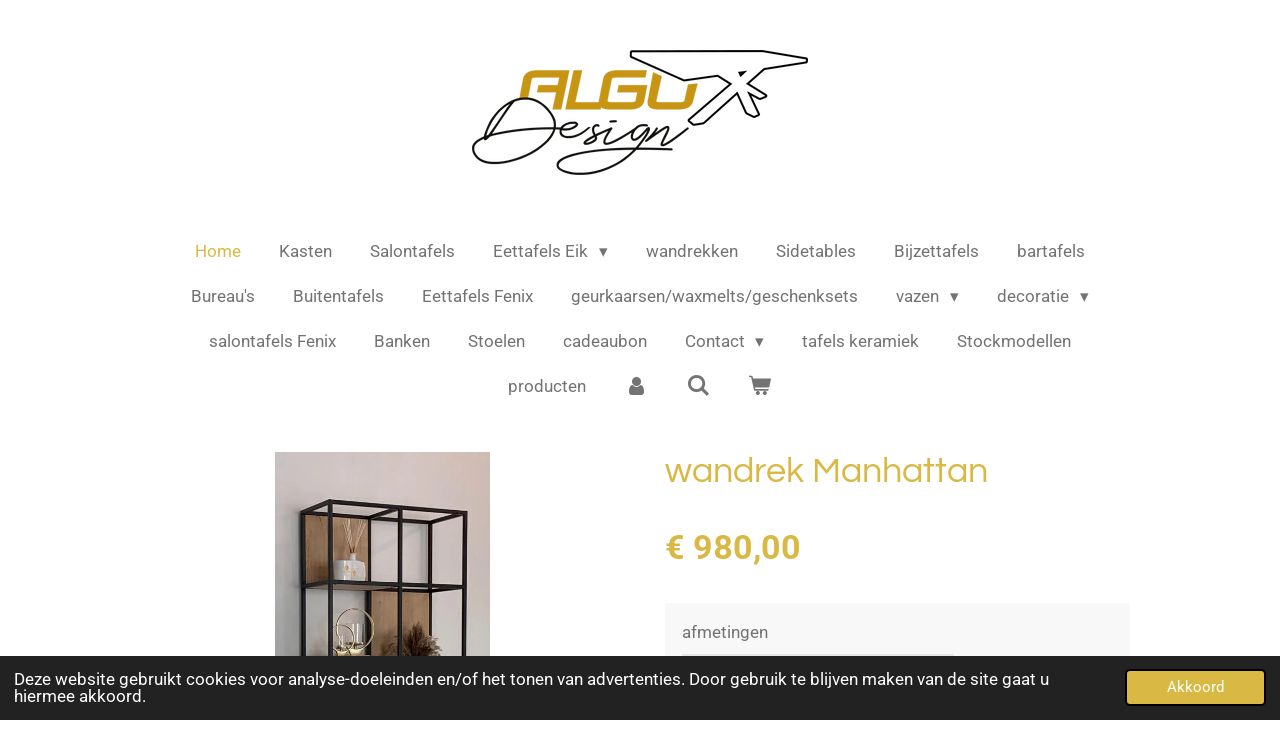

--- FILE ---
content_type: text/html; charset=UTF-8
request_url: https://www.algudesign.be/product/7475418/wandrek-manhattan
body_size: 13826
content:
<!DOCTYPE html>
<html lang="nl-BE">
    <head>
        <meta http-equiv="Content-Type" content="text/html; charset=utf-8">
        <meta name="viewport" content="width=device-width, initial-scale=1.0, maximum-scale=5.0">
        <meta http-equiv="X-UA-Compatible" content="IE=edge">
        <link rel="canonical" href="https://www.algudesign.be/product/7475418/wandrek-manhattan">
        <meta property="og:title" content="wandrek Manhattan | algu design">
        <meta property="og:url" content="https://www.algudesign.be/product/7475418/wandrek-manhattan">
        <base href="https://www.algudesign.be/">
        <meta name="description" property="og:description" content="wandrek in massieve eik&amp;nbsp;
behandeld met een 2 componenten coating&amp;nbsp;
maatwerk mogelijk&amp;nbsp;">
                <script nonce="6c123b8a19aa2d7a923509b174e6d922">
            
            window.JOUWWEB = window.JOUWWEB || {};
            window.JOUWWEB.application = window.JOUWWEB.application || {};
            window.JOUWWEB.application = {"backends":[{"domain":"jouwweb.nl","freeDomain":"jouwweb.site"},{"domain":"webador.com","freeDomain":"webadorsite.com"},{"domain":"webador.de","freeDomain":"webadorsite.com"},{"domain":"webador.fr","freeDomain":"webadorsite.com"},{"domain":"webador.es","freeDomain":"webadorsite.com"},{"domain":"webador.it","freeDomain":"webadorsite.com"},{"domain":"jouwweb.be","freeDomain":"jouwweb.site"},{"domain":"webador.ie","freeDomain":"webadorsite.com"},{"domain":"webador.co.uk","freeDomain":"webadorsite.com"},{"domain":"webador.at","freeDomain":"webadorsite.com"},{"domain":"webador.be","freeDomain":"webadorsite.com"},{"domain":"webador.ch","freeDomain":"webadorsite.com"},{"domain":"webador.ch","freeDomain":"webadorsite.com"},{"domain":"webador.mx","freeDomain":"webadorsite.com"},{"domain":"webador.com","freeDomain":"webadorsite.com"},{"domain":"webador.dk","freeDomain":"webadorsite.com"},{"domain":"webador.se","freeDomain":"webadorsite.com"},{"domain":"webador.no","freeDomain":"webadorsite.com"},{"domain":"webador.fi","freeDomain":"webadorsite.com"},{"domain":"webador.ca","freeDomain":"webadorsite.com"},{"domain":"webador.ca","freeDomain":"webadorsite.com"},{"domain":"webador.pl","freeDomain":"webadorsite.com"},{"domain":"webador.com.au","freeDomain":"webadorsite.com"},{"domain":"webador.nz","freeDomain":"webadorsite.com"}],"editorLocale":"nl-BE","editorTimezone":"Europe\/Amsterdam","editorLanguage":"nl","analytics4TrackingId":"G-E6PZPGE4QM","analyticsDimensions":[],"backendDomain":"www.jouwweb.nl","backendShortDomain":"jouwweb.nl","backendKey":"jouwweb-nl","freeWebsiteDomain":"jouwweb.site","noSsl":false,"build":{"reference":"91de534"},"linkHostnames":["www.jouwweb.nl","www.webador.com","www.webador.de","www.webador.fr","www.webador.es","www.webador.it","www.jouwweb.be","www.webador.ie","www.webador.co.uk","www.webador.at","www.webador.be","www.webador.ch","fr.webador.ch","www.webador.mx","es.webador.com","www.webador.dk","www.webador.se","www.webador.no","www.webador.fi","www.webador.ca","fr.webador.ca","www.webador.pl","www.webador.com.au","www.webador.nz"],"assetsUrl":"https:\/\/assets.jwwb.nl","loginUrl":"https:\/\/www.jouwweb.nl\/inloggen","publishUrl":"https:\/\/www.jouwweb.nl\/v2\/website\/1067290\/publish-proxy","adminUserOrIp":false,"pricing":{"plans":{"lite":{"amount":"700","currency":"EUR"},"pro":{"amount":"1200","currency":"EUR"},"business":{"amount":"2400","currency":"EUR"}},"yearlyDiscount":{"price":{"amount":"1200","currency":"EUR"},"ratio":0.05,"percent":"5%","discountPrice":{"amount":"1200","currency":"EUR"},"termPricePerMonth":{"amount":"2100","currency":"EUR"},"termPricePerYear":{"amount":"24000","currency":"EUR"}}},"hcUrl":{"add-product-variants":"https:\/\/help.jouwweb.nl\/hc\/nl\/articles\/28594307773201","basic-vs-advanced-shipping":"https:\/\/help.jouwweb.nl\/hc\/nl\/articles\/28594268794257","html-in-head":"https:\/\/help.jouwweb.nl\/hc\/nl\/articles\/28594336422545","link-domain-name":"https:\/\/help.jouwweb.nl\/hc\/nl\/articles\/28594325307409","optimize-for-mobile":"https:\/\/help.jouwweb.nl\/hc\/nl\/articles\/28594312927121","seo":"https:\/\/help.jouwweb.nl\/hc\/nl\/sections\/28507243966737","transfer-domain-name":"https:\/\/help.jouwweb.nl\/hc\/nl\/articles\/28594325232657","website-not-secure":"https:\/\/help.jouwweb.nl\/hc\/nl\/articles\/28594252935825"}};
            window.JOUWWEB.brand = {"type":"jouwweb","name":"JouwWeb","domain":"JouwWeb.nl","supportEmail":"support@jouwweb.nl"};
                    
                window.JOUWWEB = window.JOUWWEB || {};
                window.JOUWWEB.websiteRendering = {"locale":"nl-BE","timezone":"Europe\/Brussels","routes":{"api\/upload\/product-field":"\/_api\/upload\/product-field","checkout\/cart":"\/winkelwagen","payment":"\/bestelling-afronden\/:publicOrderId","payment\/forward":"\/bestelling-afronden\/:publicOrderId\/forward","public-order":"\/bestelling\/:publicOrderId","checkout\/authorize":"\/winkelwagen\/authorize\/:gateway","wishlist":"\/verlanglijst"}};
                                                    window.JOUWWEB.website = {"id":1067290,"locale":"nl-BE","enabled":true,"title":"algu design","hasTitle":true,"roleOfLoggedInUser":null,"ownerLocale":"nl-BE","plan":"business","freeWebsiteDomain":"jouwweb.site","backendKey":"jouwweb-be","currency":"EUR","defaultLocale":"nl-BE","url":"https:\/\/www.algudesign.be\/","homepageSegmentId":4129878,"category":"webshop","isOffline":false,"isPublished":true,"locales":["nl-BE"],"allowed":{"ads":false,"credits":true,"externalLinks":true,"slideshow":true,"customDefaultSlideshow":true,"hostedAlbums":true,"moderators":true,"mailboxQuota":10,"statisticsVisitors":true,"statisticsDetailed":true,"statisticsMonths":-1,"favicon":true,"password":true,"freeDomains":2,"freeMailAccounts":1,"canUseLanguages":true,"fileUpload":true,"legacyFontSize":false,"webshop":true,"products":-1,"imageText":false,"search":true,"audioUpload":true,"videoUpload":5000,"allowDangerousForms":false,"allowHtmlCode":true,"mobileBar":true,"sidebar":true,"poll":false,"allowCustomForms":true,"allowBusinessListing":true,"allowCustomAnalytics":true,"allowAccountingLink":true,"digitalProducts":true,"sitemapElement":false},"mobileBar":{"enabled":true,"theme":"dark","email":{"active":true,"value":"algudesign@hotmail.com"},"location":{"active":true,"value":"Beveren Dries 111, 8791 Waregem, Belgi\u00eb"},"phone":{"active":true,"value":"+32479206751"},"whatsapp":{"active":true,"value":"+32479206751"},"social":{"active":true,"network":"facebook","value":"Algu-Design"}},"webshop":{"enabled":true,"currency":"EUR","taxEnabled":true,"taxInclusive":true,"vatDisclaimerVisible":false,"orderNotice":"<p>Indien u speciale wensen heeft kunt u deze doorgeven via het Opmerkingen-veld in de laatste stap.<\/p>","orderConfirmation":null,"freeShipping":false,"freeShippingAmount":"30.00","shippingDisclaimerVisible":false,"pickupAllowed":true,"couponAllowed":true,"detailsPageAvailable":true,"socialMediaVisible":true,"termsPage":4130054,"termsPageUrl":"\/contact\/over-ons","extraTerms":null,"pricingVisible":true,"orderButtonVisible":true,"shippingAdvanced":false,"shippingAdvancedBackEnd":false,"soldOutVisible":true,"backInStockNotificationEnabled":true,"canAddProducts":true,"nextOrderNumber":711,"allowedServicePoints":["postnl","bpost","dhl","dpd","ups"],"sendcloudConfigured":true,"sendcloudFallbackPublicKey":"a3d50033a59b4a598f1d7ce7e72aafdf","taxExemptionAllowed":true,"invoiceComment":null,"emptyCartVisible":true,"minimumOrderPrice":null,"productNumbersEnabled":false,"wishlistEnabled":false,"hideTaxOnCart":false},"isTreatedAsWebshop":true};                            window.JOUWWEB.cart = {"products":[],"coupon":null,"shippingCountryCode":null,"shippingChoice":null,"breakdown":[]};                            window.JOUWWEB.scripts = ["website-rendering\/webshop"];                        window.parent.JOUWWEB.colorPalette = window.JOUWWEB.colorPalette;
        </script>
                <title>wandrek Manhattan | algu design</title>
                                            <link href="https://primary.jwwb.nl/public/r/p/d/temp-klwbgqzxkdclagzyotfb/touch-icon-iphone.png?bust=1616099114" rel="apple-touch-icon" sizes="60x60">                                                <link href="https://primary.jwwb.nl/public/r/p/d/temp-klwbgqzxkdclagzyotfb/touch-icon-ipad.png?bust=1616099114" rel="apple-touch-icon" sizes="76x76">                                                <link href="https://primary.jwwb.nl/public/r/p/d/temp-klwbgqzxkdclagzyotfb/touch-icon-iphone-retina.png?bust=1616099114" rel="apple-touch-icon" sizes="120x120">                                                <link href="https://primary.jwwb.nl/public/r/p/d/temp-klwbgqzxkdclagzyotfb/touch-icon-ipad-retina.png?bust=1616099114" rel="apple-touch-icon" sizes="152x152">                                                <link href="https://primary.jwwb.nl/public/r/p/d/temp-klwbgqzxkdclagzyotfb/favicon.png?bust=1616099114" rel="shortcut icon">                                                <link href="https://primary.jwwb.nl/public/r/p/d/temp-klwbgqzxkdclagzyotfb/favicon.png?bust=1616099114" rel="icon">                                        <meta property="og:image" content="https&#x3A;&#x2F;&#x2F;primary.jwwb.nl&#x2F;public&#x2F;r&#x2F;p&#x2F;d&#x2F;temp-klwbgqzxkdclagzyotfb&#x2F;ad7z6x&#x2F;e3eb6ffa-a368-485a-a915-7ec285d88721.jpeg">
                    <meta property="og:image" content="https&#x3A;&#x2F;&#x2F;primary.jwwb.nl&#x2F;public&#x2F;r&#x2F;p&#x2F;d&#x2F;temp-klwbgqzxkdclagzyotfb&#x2F;ogb5sk&#x2F;05c76456-72dd-415e-b881-8d28f9a0efee.jpeg">
                    <meta property="og:image" content="https&#x3A;&#x2F;&#x2F;primary.jwwb.nl&#x2F;public&#x2F;r&#x2F;p&#x2F;d&#x2F;temp-klwbgqzxkdclagzyotfb&#x2F;i45nzl&#x2F;a983fe62-88ee-43a8-b65a-bef241775c44.jpeg">
                    <meta property="og:image" content="https&#x3A;&#x2F;&#x2F;primary.jwwb.nl&#x2F;public&#x2F;r&#x2F;p&#x2F;d&#x2F;temp-klwbgqzxkdclagzyotfb&#x2F;tivyo2&#x2F;830995da-1a1c-4ce0-8f3e-6b80d9d7d125.jpeg&#x3F;enable-io&#x3D;true&amp;enable&#x3D;upscale&amp;fit&#x3D;bounds&amp;width&#x3D;1200">
                                    <meta name="twitter:card" content="summary_large_image">
                        <meta property="twitter:image" content="https&#x3A;&#x2F;&#x2F;primary.jwwb.nl&#x2F;public&#x2F;r&#x2F;p&#x2F;d&#x2F;temp-klwbgqzxkdclagzyotfb&#x2F;ad7z6x&#x2F;e3eb6ffa-a368-485a-a915-7ec285d88721.jpeg">
                                                    <!-- Meta Pixel Code -->
<script>
  !function(f,b,e,v,n,t,s)
  {if(f.fbq)return;n=f.fbq=function(){n.callMethod?
  n.callMethod.apply(n,arguments):n.queue.push(arguments)};
  if(!f._fbq)f._fbq=n;n.push=n;n.loaded=!0;n.version='2.0';
  n.queue=[];t=b.createElement(e);t.async=!0;
  t.src=v;s=b.getElementsByTagName(e)[0];
  s.parentNode.insertBefore(t,s)}(window, document,'script',
  'https://connect.facebook.net/en_US/fbevents.js');
  fbq('init', '254090800700447');
  fbq('track', 'PageView');
</script>
<noscript><img height="1" width="1" style="display:none" src="https://www.facebook.com/tr?id=254090800700447&amp;ev=PageView&amp;noscript=1"></noscript>
<!-- End Meta Pixel Code -->                            <script src="https://www.googletagmanager.com/gtag/js?id=UA-216559429-1" nonce="6c123b8a19aa2d7a923509b174e6d922" data-turbo-track="reload" async></script>
<script src="https://plausible.io/js/script.manual.js" nonce="6c123b8a19aa2d7a923509b174e6d922" data-turbo-track="reload" defer data-domain="shard15.jouwweb.nl"></script>
<link rel="stylesheet" type="text/css" href="https://gfonts.jwwb.nl/css?display=fallback&amp;family=Roboto%3A400%2C700%2C400italic%2C700italic%7CQuestrial%3A400%2C700%2C400italic%2C700italic" nonce="6c123b8a19aa2d7a923509b174e6d922" data-turbo-track="dynamic">
<script src="https://assets.jwwb.nl/assets/build/website-rendering/nl-BE.js?bust=d3785ddf4b6b2d1fb1dc" nonce="6c123b8a19aa2d7a923509b174e6d922" data-turbo-track="reload" defer></script>
<script src="https://assets.jwwb.nl/assets/website-rendering/runtime.d9e65c74d3b5e295ad0f.js?bust=5de238b33c4b1a20f3c0" nonce="6c123b8a19aa2d7a923509b174e6d922" data-turbo-track="reload" defer></script>
<script src="https://assets.jwwb.nl/assets/website-rendering/103.3d75ec3708e54af67f50.js?bust=cb0aa3c978e146edbd0d" nonce="6c123b8a19aa2d7a923509b174e6d922" data-turbo-track="reload" defer></script>
<script src="https://assets.jwwb.nl/assets/website-rendering/main.c622c3ff21f891867c14.js?bust=3258bec40164f2cfe02c" nonce="6c123b8a19aa2d7a923509b174e6d922" data-turbo-track="reload" defer></script>
<link rel="preload" href="https://assets.jwwb.nl/assets/website-rendering/styles.f78188d346eb1faf64a5.css?bust=7a6e6f2cb6becdc09bb5" as="style">
<link rel="preload" href="https://assets.jwwb.nl/assets/website-rendering/fonts/icons-website-rendering/font/website-rendering.woff2?bust=bd2797014f9452dadc8e" as="font" crossorigin>
<link rel="preconnect" href="https://gfonts.jwwb.nl">
<link rel="stylesheet" type="text/css" href="https://assets.jwwb.nl/assets/website-rendering/styles.f78188d346eb1faf64a5.css?bust=7a6e6f2cb6becdc09bb5" nonce="6c123b8a19aa2d7a923509b174e6d922" data-turbo-track="dynamic">
<link rel="preconnect" href="https://assets.jwwb.nl">
<link rel="preconnect" href="https://www.google-analytics.com">
<link rel="stylesheet" type="text/css" href="https://primary.jwwb.nl/public/r/p/d/temp-klwbgqzxkdclagzyotfb/style.css?bust=1763470958" nonce="6c123b8a19aa2d7a923509b174e6d922" data-turbo-track="dynamic">    </head>
    <body
        id="top"
        class="jw-is-no-slideshow jw-header-is-image jw-is-segment-product jw-is-frontend jw-is-no-sidebar jw-is-no-messagebar jw-is-no-touch-device jw-is-no-mobile"
                                    data-jouwweb-page="7475418"
                                                data-jouwweb-segment-id="7475418"
                                                data-jouwweb-segment-type="product"
                                                data-template-threshold="1020"
                                                data-template-name="clean&#x7C;blanco&#x7C;blanco-banner"
                            itemscope
        itemtype="https://schema.org/Product"
    >
                                    <meta itemprop="url" content="https://www.algudesign.be/product/7475418/wandrek-manhattan">
        <div class="jw-background"></div>
        <div class="jw-body">
            <div class="jw-mobile-menu jw-mobile-is-logo js-mobile-menu">
            <button
            type="button"
            class="jw-mobile-menu__button jw-mobile-toggle"
            aria-label="Open / sluit menu"
        >
            <span class="jw-icon-burger"></span>
        </button>
        <div class="jw-mobile-header jw-mobile-header--image">
        <a            class="jw-mobile-header-content"
                            href="/"
                        >
                            <img class="jw-mobile-logo jw-mobile-logo--landscape" src="https://primary.jwwb.nl/public/r/p/d/temp-klwbgqzxkdclagzyotfb/rnomqq/logo.png?enable-io=true&amp;enable=upscale&amp;height=70" srcset="https://primary.jwwb.nl/public/r/p/d/temp-klwbgqzxkdclagzyotfb/rnomqq/logo.png?enable-io=true&amp;enable=upscale&amp;height=70 1x, https://primary.jwwb.nl/public/r/p/d/temp-klwbgqzxkdclagzyotfb/rnomqq/logo.png?enable-io=true&amp;enable=upscale&amp;height=140&amp;quality=70 2x" alt="algu design" title="algu design">                                </a>
    </div>

        <a
        href="/winkelwagen"
        class="jw-mobile-menu__button jw-mobile-header-cart">
        <span class="jw-icon-badge-wrapper">
            <span class="website-rendering-icon-basket"></span>
            <span class="jw-icon-badge hidden"></span>
        </span>
    </a>
    
    </div>
    <div class="jw-mobile-menu-search jw-mobile-menu-search--hidden">
        <form
            action="/zoeken"
            method="get"
            class="jw-mobile-menu-search__box"
        >
            <input
                type="text"
                name="q"
                value=""
                placeholder="Zoeken..."
                class="jw-mobile-menu-search__input"
            >
            <button type="submit" class="jw-btn jw-btn--style-flat jw-mobile-menu-search__button">
                <span class="website-rendering-icon-search"></span>
            </button>
            <button type="button" class="jw-btn jw-btn--style-flat jw-mobile-menu-search__button js-cancel-search">
                <span class="website-rendering-icon-cancel"></span>
            </button>
        </form>
    </div>
            <div class="topmenu">
    <header>
        <div class="topmenu-inner js-topbar-content-container">
            <div class="jw-header-logo">
            <div
    id="jw-header-image-container"
    class="jw-header jw-header-image jw-header-image-toggle"
    style="flex-basis: 336px; max-width: 336px; flex-shrink: 1;"
>
            <a href="/">
        <img id="jw-header-image" data-image-id="104746640" srcset="https://primary.jwwb.nl/public/r/p/d/temp-klwbgqzxkdclagzyotfb/rnomqq/logo.png?enable-io=true&amp;width=336 336w, https://primary.jwwb.nl/public/r/p/d/temp-klwbgqzxkdclagzyotfb/rnomqq/logo.png?enable-io=true&amp;width=672 672w" class="jw-header-image" title="algu design" style="" sizes="336px" width="336" height="125" intrinsicsize="336.00 x 125.00" alt="algu design">                </a>
    </div>
        <div
    class="jw-header jw-header-title-container jw-header-text jw-header-text-toggle"
    data-stylable="true"
>
    <a        id="jw-header-title"
        class="jw-header-title"
                    href="/"
            >
        <span style="font-size: 150%;">Algu</span> design    </a>
</div>
</div>
            <nav class="menu jw-menu-copy">
                <ul
    id="jw-menu"
    class="jw-menu jw-menu-horizontal"
            >
            <li
    class="jw-menu-item jw-menu-is-active"
>
        <a        class="jw-menu-link js-active-menu-item"
        href="/"                                            data-page-link-id="4129878"
                            >
                <span class="">
            Home        </span>
            </a>
                </li>
            <li
    class="jw-menu-item"
>
        <a        class="jw-menu-link"
        href="/kasten"                                            data-page-link-id="4130034"
                            >
                <span class="">
            Kasten        </span>
            </a>
                </li>
            <li
    class="jw-menu-item"
>
        <a        class="jw-menu-link"
        href="/salontafels"                                            data-page-link-id="4130030"
                            >
                <span class="">
            Salontafels        </span>
            </a>
                </li>
            <li
    class="jw-menu-item jw-menu-has-submenu"
>
        <a        class="jw-menu-link"
        href="/eettafels-eik"                                            data-page-link-id="4130023"
                            >
                <span class="">
            Eettafels Eik        </span>
                    <span class="jw-arrow jw-arrow-toplevel"></span>
            </a>
                    <ul
            class="jw-submenu"
                    >
                            <li
    class="jw-menu-item"
>
        <a        class="jw-menu-link"
        href="/eettafels-eik/ronde-eettafels"                                            data-page-link-id="14754829"
                            >
                <span class="">
            Ronde eettafels        </span>
            </a>
                </li>
                            <li
    class="jw-menu-item"
>
        <a        class="jw-menu-link"
        href="/eettafels-eik/ovalen-eettafels"                                            data-page-link-id="14754861"
                            >
                <span class="">
            Ovalen eettafels        </span>
            </a>
                </li>
                            <li
    class="jw-menu-item"
>
        <a        class="jw-menu-link"
        href="/eettafels-eik/deens-ovalen-eettafels"                                            data-page-link-id="14754910"
                            >
                <span class="">
            Deens ovalen eettafels        </span>
            </a>
                </li>
                    </ul>
        </li>
            <li
    class="jw-menu-item"
>
        <a        class="jw-menu-link"
        href="/wandrekken"                                            data-page-link-id="4638772"
                            >
                <span class="">
            wandrekken        </span>
            </a>
                </li>
            <li
    class="jw-menu-item"
>
        <a        class="jw-menu-link"
        href="/sidetables"                                            data-page-link-id="4130025"
                            >
                <span class="">
            Sidetables        </span>
            </a>
                </li>
            <li
    class="jw-menu-item"
>
        <a        class="jw-menu-link"
        href="/bijzettafels"                                            data-page-link-id="4130027"
                            >
                <span class="">
            Bijzettafels        </span>
            </a>
                </li>
            <li
    class="jw-menu-item"
>
        <a        class="jw-menu-link"
        href="/bartafels"                                            data-page-link-id="4306900"
                            >
                <span class="">
            bartafels        </span>
            </a>
                </li>
            <li
    class="jw-menu-item"
>
        <a        class="jw-menu-link"
        href="/bureau-s"                                            data-page-link-id="4130032"
                            >
                <span class="">
            Bureau&#039;s        </span>
            </a>
                </li>
            <li
    class="jw-menu-item"
>
        <a        class="jw-menu-link"
        href="/buitentafels"                                            data-page-link-id="5606063"
                            >
                <span class="">
            Buitentafels        </span>
            </a>
                </li>
            <li
    class="jw-menu-item"
>
        <a        class="jw-menu-link"
        href="/eettafels-fenix"                                            data-page-link-id="8935833"
                            >
                <span class="">
            Eettafels Fenix        </span>
            </a>
                </li>
            <li
    class="jw-menu-item"
>
        <a        class="jw-menu-link"
        href="/geurkaarsen-waxmelts-geschenksets"                                            data-page-link-id="6690986"
                            >
                <span class="">
            geurkaarsen/waxmelts/geschenksets        </span>
            </a>
                </li>
            <li
    class="jw-menu-item jw-menu-has-submenu"
>
        <a        class="jw-menu-link"
        href="/vazen"                                            data-page-link-id="6400700"
                            >
                <span class="">
            vazen        </span>
                    <span class="jw-arrow jw-arrow-toplevel"></span>
            </a>
                    <ul
            class="jw-submenu"
                    >
                            <li
    class="jw-menu-item"
>
        <a        class="jw-menu-link"
        href="/vazen/kunstboeketten"                                            data-page-link-id="17058174"
                            >
                <span class="">
            Kunstboeketten        </span>
            </a>
                </li>
                    </ul>
        </li>
            <li
    class="jw-menu-item jw-menu-has-submenu"
>
        <a        class="jw-menu-link"
        href="/decoratie"                                            data-page-link-id="4877355"
                            >
                <span class="">
            decoratie        </span>
                    <span class="jw-arrow jw-arrow-toplevel"></span>
            </a>
                    <ul
            class="jw-submenu"
                    >
                            <li
    class="jw-menu-item"
>
        <a        class="jw-menu-link"
        href="/decoratie/kandelaars"                                            data-page-link-id="6400953"
                            >
                <span class="">
            kandelaars        </span>
            </a>
                </li>
                            <li
    class="jw-menu-item"
>
        <a        class="jw-menu-link"
        href="/decoratie/theelichthouders"                                            data-page-link-id="6400939"
                            >
                <span class="">
            theelichthouders        </span>
            </a>
                </li>
                            <li
    class="jw-menu-item"
>
        <a        class="jw-menu-link"
        href="/decoratie/schalen"                                            data-page-link-id="6400867"
                            >
                <span class="">
            schalen        </span>
            </a>
                </li>
                            <li
    class="jw-menu-item"
>
        <a        class="jw-menu-link"
        href="/decoratie/staanders"                                            data-page-link-id="6400911"
                            >
                <span class="">
            staanders        </span>
            </a>
                </li>
                            <li
    class="jw-menu-item"
>
        <a        class="jw-menu-link"
        href="/decoratie/lasergesneden-wanddecoratie"                                            data-page-link-id="5151112"
                            >
                <span class="">
            Lasergesneden wanddecoratie        </span>
            </a>
                </li>
                            <li
    class="jw-menu-item"
>
        <a        class="jw-menu-link"
        href="/decoratie/verroeste-decoratie"                                            data-page-link-id="5199472"
                            >
                <span class="">
            Verroeste decoratie        </span>
            </a>
                </li>
                    </ul>
        </li>
            <li
    class="jw-menu-item"
>
        <a        class="jw-menu-link"
        href="/salontafels-fenix"                                            data-page-link-id="9188834"
                            >
                <span class="">
            salontafels Fenix        </span>
            </a>
                </li>
            <li
    class="jw-menu-item"
>
        <a        class="jw-menu-link"
        href="/banken"                                            data-page-link-id="5199995"
                            >
                <span class="">
            Banken        </span>
            </a>
                </li>
            <li
    class="jw-menu-item"
>
        <a        class="jw-menu-link"
        href="/stoelen"                                            data-page-link-id="6143816"
                            >
                <span class="">
            Stoelen        </span>
            </a>
                </li>
            <li
    class="jw-menu-item"
>
        <a        class="jw-menu-link"
        href="/cadeaubon"                                            data-page-link-id="6444991"
                            >
                <span class="">
            cadeaubon        </span>
            </a>
                </li>
            <li
    class="jw-menu-item jw-menu-has-submenu"
>
        <a        class="jw-menu-link"
        href="/contact"                                            data-page-link-id="4130056"
                            >
                <span class="">
            Contact        </span>
                    <span class="jw-arrow jw-arrow-toplevel"></span>
            </a>
                    <ul
            class="jw-submenu"
                    >
                            <li
    class="jw-menu-item"
>
        <a        class="jw-menu-link"
        href="/contact/over-ons"                                            data-page-link-id="4130054"
                            >
                <span class="">
            Over ons        </span>
            </a>
                </li>
                    </ul>
        </li>
            <li
    class="jw-menu-item"
>
        <a        class="jw-menu-link"
        href="/tafels-keramiek"                                            data-page-link-id="21889328"
                            >
                <span class="">
            tafels keramiek        </span>
            </a>
                </li>
            <li
    class="jw-menu-item"
>
        <a        class="jw-menu-link"
        href="/stockmodellen"                                            data-page-link-id="26457971"
                            >
                <span class="">
            Stockmodellen        </span>
            </a>
                </li>
            <li
    class="jw-menu-item"
>
        <a        class="jw-menu-link"
        href="/producten"                                            data-page-link-id="27644123"
                            >
                <span class="">
            producten        </span>
            </a>
                </li>
            <li
    class="jw-menu-item"
>
        <a        class="jw-menu-link jw-menu-link--icon"
        href="/account"                                                            title="Account"
            >
                                <span class="website-rendering-icon-user"></span>
                            <span class="hidden-desktop-horizontal-menu">
            Account        </span>
            </a>
                </li>
            <li
    class="jw-menu-item jw-menu-search-item"
>
        <button        class="jw-menu-link jw-menu-link--icon jw-text-button"
                                                                    title="Zoeken"
            >
                                <span class="website-rendering-icon-search"></span>
                            <span class="hidden-desktop-horizontal-menu">
            Zoeken        </span>
            </button>
                
            <div class="jw-popover-container jw-popover-container--inline is-hidden">
                <div class="jw-popover-backdrop"></div>
                <div class="jw-popover">
                    <div class="jw-popover__arrow"></div>
                    <div class="jw-popover__content jw-section-white">
                        <form  class="jw-search" action="/zoeken" method="get">
                            
                            <input class="jw-search__input" type="text" name="q" value="" placeholder="Zoeken..." >
                            <button class="jw-search__submit" type="submit">
                                <span class="website-rendering-icon-search"></span>
                            </button>
                        </form>
                    </div>
                </div>
            </div>
                        </li>
            <li
    class="jw-menu-item js-menu-cart-item "
>
        <a        class="jw-menu-link jw-menu-link--icon"
        href="/winkelwagen"                                                            title="Winkelwagen"
            >
                                    <span class="jw-icon-badge-wrapper">
                        <span class="website-rendering-icon-basket"></span>
                                            <span class="jw-icon-badge hidden">
                    0                </span>
                            <span class="hidden-desktop-horizontal-menu">
            Winkelwagen        </span>
            </a>
                </li>
    
    </ul>

    <script nonce="6c123b8a19aa2d7a923509b174e6d922" id="jw-mobile-menu-template" type="text/template">
        <ul id="jw-menu" class="jw-menu jw-menu-horizontal jw-menu-spacing--mobile-bar">
                            <li
    class="jw-menu-item jw-menu-search-item"
>
                
                 <li class="jw-menu-item jw-mobile-menu-search-item">
                    <form class="jw-search" action="/zoeken" method="get">
                        <input class="jw-search__input" type="text" name="q" value="" placeholder="Zoeken...">
                        <button class="jw-search__submit" type="submit">
                            <span class="website-rendering-icon-search"></span>
                        </button>
                    </form>
                </li>
                        </li>
                            <li
    class="jw-menu-item jw-menu-is-active"
>
        <a        class="jw-menu-link js-active-menu-item"
        href="/"                                            data-page-link-id="4129878"
                            >
                <span class="">
            Home        </span>
            </a>
                </li>
                            <li
    class="jw-menu-item"
>
        <a        class="jw-menu-link"
        href="/kasten"                                            data-page-link-id="4130034"
                            >
                <span class="">
            Kasten        </span>
            </a>
                </li>
                            <li
    class="jw-menu-item"
>
        <a        class="jw-menu-link"
        href="/salontafels"                                            data-page-link-id="4130030"
                            >
                <span class="">
            Salontafels        </span>
            </a>
                </li>
                            <li
    class="jw-menu-item jw-menu-has-submenu"
>
        <a        class="jw-menu-link"
        href="/eettafels-eik"                                            data-page-link-id="4130023"
                            >
                <span class="">
            Eettafels Eik        </span>
                    <span class="jw-arrow jw-arrow-toplevel"></span>
            </a>
                    <ul
            class="jw-submenu"
                    >
                            <li
    class="jw-menu-item"
>
        <a        class="jw-menu-link"
        href="/eettafels-eik/ronde-eettafels"                                            data-page-link-id="14754829"
                            >
                <span class="">
            Ronde eettafels        </span>
            </a>
                </li>
                            <li
    class="jw-menu-item"
>
        <a        class="jw-menu-link"
        href="/eettafels-eik/ovalen-eettafels"                                            data-page-link-id="14754861"
                            >
                <span class="">
            Ovalen eettafels        </span>
            </a>
                </li>
                            <li
    class="jw-menu-item"
>
        <a        class="jw-menu-link"
        href="/eettafels-eik/deens-ovalen-eettafels"                                            data-page-link-id="14754910"
                            >
                <span class="">
            Deens ovalen eettafels        </span>
            </a>
                </li>
                    </ul>
        </li>
                            <li
    class="jw-menu-item"
>
        <a        class="jw-menu-link"
        href="/wandrekken"                                            data-page-link-id="4638772"
                            >
                <span class="">
            wandrekken        </span>
            </a>
                </li>
                            <li
    class="jw-menu-item"
>
        <a        class="jw-menu-link"
        href="/sidetables"                                            data-page-link-id="4130025"
                            >
                <span class="">
            Sidetables        </span>
            </a>
                </li>
                            <li
    class="jw-menu-item"
>
        <a        class="jw-menu-link"
        href="/bijzettafels"                                            data-page-link-id="4130027"
                            >
                <span class="">
            Bijzettafels        </span>
            </a>
                </li>
                            <li
    class="jw-menu-item"
>
        <a        class="jw-menu-link"
        href="/bartafels"                                            data-page-link-id="4306900"
                            >
                <span class="">
            bartafels        </span>
            </a>
                </li>
                            <li
    class="jw-menu-item"
>
        <a        class="jw-menu-link"
        href="/bureau-s"                                            data-page-link-id="4130032"
                            >
                <span class="">
            Bureau&#039;s        </span>
            </a>
                </li>
                            <li
    class="jw-menu-item"
>
        <a        class="jw-menu-link"
        href="/buitentafels"                                            data-page-link-id="5606063"
                            >
                <span class="">
            Buitentafels        </span>
            </a>
                </li>
                            <li
    class="jw-menu-item"
>
        <a        class="jw-menu-link"
        href="/eettafels-fenix"                                            data-page-link-id="8935833"
                            >
                <span class="">
            Eettafels Fenix        </span>
            </a>
                </li>
                            <li
    class="jw-menu-item"
>
        <a        class="jw-menu-link"
        href="/geurkaarsen-waxmelts-geschenksets"                                            data-page-link-id="6690986"
                            >
                <span class="">
            geurkaarsen/waxmelts/geschenksets        </span>
            </a>
                </li>
                            <li
    class="jw-menu-item jw-menu-has-submenu"
>
        <a        class="jw-menu-link"
        href="/vazen"                                            data-page-link-id="6400700"
                            >
                <span class="">
            vazen        </span>
                    <span class="jw-arrow jw-arrow-toplevel"></span>
            </a>
                    <ul
            class="jw-submenu"
                    >
                            <li
    class="jw-menu-item"
>
        <a        class="jw-menu-link"
        href="/vazen/kunstboeketten"                                            data-page-link-id="17058174"
                            >
                <span class="">
            Kunstboeketten        </span>
            </a>
                </li>
                    </ul>
        </li>
                            <li
    class="jw-menu-item jw-menu-has-submenu"
>
        <a        class="jw-menu-link"
        href="/decoratie"                                            data-page-link-id="4877355"
                            >
                <span class="">
            decoratie        </span>
                    <span class="jw-arrow jw-arrow-toplevel"></span>
            </a>
                    <ul
            class="jw-submenu"
                    >
                            <li
    class="jw-menu-item"
>
        <a        class="jw-menu-link"
        href="/decoratie/kandelaars"                                            data-page-link-id="6400953"
                            >
                <span class="">
            kandelaars        </span>
            </a>
                </li>
                            <li
    class="jw-menu-item"
>
        <a        class="jw-menu-link"
        href="/decoratie/theelichthouders"                                            data-page-link-id="6400939"
                            >
                <span class="">
            theelichthouders        </span>
            </a>
                </li>
                            <li
    class="jw-menu-item"
>
        <a        class="jw-menu-link"
        href="/decoratie/schalen"                                            data-page-link-id="6400867"
                            >
                <span class="">
            schalen        </span>
            </a>
                </li>
                            <li
    class="jw-menu-item"
>
        <a        class="jw-menu-link"
        href="/decoratie/staanders"                                            data-page-link-id="6400911"
                            >
                <span class="">
            staanders        </span>
            </a>
                </li>
                            <li
    class="jw-menu-item"
>
        <a        class="jw-menu-link"
        href="/decoratie/lasergesneden-wanddecoratie"                                            data-page-link-id="5151112"
                            >
                <span class="">
            Lasergesneden wanddecoratie        </span>
            </a>
                </li>
                            <li
    class="jw-menu-item"
>
        <a        class="jw-menu-link"
        href="/decoratie/verroeste-decoratie"                                            data-page-link-id="5199472"
                            >
                <span class="">
            Verroeste decoratie        </span>
            </a>
                </li>
                    </ul>
        </li>
                            <li
    class="jw-menu-item"
>
        <a        class="jw-menu-link"
        href="/salontafels-fenix"                                            data-page-link-id="9188834"
                            >
                <span class="">
            salontafels Fenix        </span>
            </a>
                </li>
                            <li
    class="jw-menu-item"
>
        <a        class="jw-menu-link"
        href="/banken"                                            data-page-link-id="5199995"
                            >
                <span class="">
            Banken        </span>
            </a>
                </li>
                            <li
    class="jw-menu-item"
>
        <a        class="jw-menu-link"
        href="/stoelen"                                            data-page-link-id="6143816"
                            >
                <span class="">
            Stoelen        </span>
            </a>
                </li>
                            <li
    class="jw-menu-item"
>
        <a        class="jw-menu-link"
        href="/cadeaubon"                                            data-page-link-id="6444991"
                            >
                <span class="">
            cadeaubon        </span>
            </a>
                </li>
                            <li
    class="jw-menu-item jw-menu-has-submenu"
>
        <a        class="jw-menu-link"
        href="/contact"                                            data-page-link-id="4130056"
                            >
                <span class="">
            Contact        </span>
                    <span class="jw-arrow jw-arrow-toplevel"></span>
            </a>
                    <ul
            class="jw-submenu"
                    >
                            <li
    class="jw-menu-item"
>
        <a        class="jw-menu-link"
        href="/contact/over-ons"                                            data-page-link-id="4130054"
                            >
                <span class="">
            Over ons        </span>
            </a>
                </li>
                    </ul>
        </li>
                            <li
    class="jw-menu-item"
>
        <a        class="jw-menu-link"
        href="/tafels-keramiek"                                            data-page-link-id="21889328"
                            >
                <span class="">
            tafels keramiek        </span>
            </a>
                </li>
                            <li
    class="jw-menu-item"
>
        <a        class="jw-menu-link"
        href="/stockmodellen"                                            data-page-link-id="26457971"
                            >
                <span class="">
            Stockmodellen        </span>
            </a>
                </li>
                            <li
    class="jw-menu-item"
>
        <a        class="jw-menu-link"
        href="/producten"                                            data-page-link-id="27644123"
                            >
                <span class="">
            producten        </span>
            </a>
                </li>
                            <li
    class="jw-menu-item"
>
        <a        class="jw-menu-link jw-menu-link--icon"
        href="/account"                                                            title="Account"
            >
                                <span class="website-rendering-icon-user"></span>
                            <span class="hidden-desktop-horizontal-menu">
            Account        </span>
            </a>
                </li>
            
                    </ul>
    </script>
            </nav>
        </div>
    </header>
</div>
<script nonce="6c123b8a19aa2d7a923509b174e6d922">
    var backgroundElement = document.querySelector('.jw-background');

    JOUWWEB.templateConfig = {
        header: {
            selector: '.topmenu',
            mobileSelector: '.jw-mobile-menu',
            updatePusher: function (height, state) {

                if (state === 'desktop') {
                    // Expose the header height as a custom property so
                    // we can use this to set the background height in CSS.
                    if (backgroundElement && height) {
                        backgroundElement.setAttribute('style', '--header-height: ' + height + 'px;');
                    }
                } else if (state === 'mobile') {
                    $('.jw-menu-clone .jw-menu').css('margin-top', height);
                }
            },
        },
    };
</script>
<div class="main-content">
    
<main class="block-content">
    <div data-section-name="content" class="jw-section jw-section-content jw-responsive">
        <div class="jw-strip jw-strip--default jw-strip--style-color jw-strip--primary jw-strip--color-default jw-strip--padding-start"><div class="jw-strip__content-container"><div class="jw-strip__content jw-responsive">    
                        <div
        class="product-page js-product-container"
        data-webshop-product="&#x7B;&quot;id&quot;&#x3A;7475418,&quot;title&quot;&#x3A;&quot;wandrek&#x20;Manhattan&quot;,&quot;url&quot;&#x3A;&quot;&#x5C;&#x2F;product&#x5C;&#x2F;7475418&#x5C;&#x2F;wandrek-manhattan&quot;,&quot;variants&quot;&#x3A;&#x5B;&#x7B;&quot;id&quot;&#x3A;25239035,&quot;stock&quot;&#x3A;0,&quot;limited&quot;&#x3A;false,&quot;propertyValueIds&quot;&#x3A;&#x5B;10420785&#x5D;&#x7D;,&#x7B;&quot;id&quot;&#x3A;25239036,&quot;stock&quot;&#x3A;0,&quot;limited&quot;&#x3A;false,&quot;propertyValueIds&quot;&#x3A;&#x5B;10420786&#x5D;&#x7D;&#x5D;,&quot;image&quot;&#x3A;&#x7B;&quot;id&quot;&#x3A;62120976,&quot;url&quot;&#x3A;&quot;https&#x3A;&#x5C;&#x2F;&#x5C;&#x2F;primary.jwwb.nl&#x5C;&#x2F;public&#x5C;&#x2F;r&#x5C;&#x2F;p&#x5C;&#x2F;d&#x5C;&#x2F;temp-klwbgqzxkdclagzyotfb&#x5C;&#x2F;e3eb6ffa-a368-485a-a915-7ec285d88721.jpeg&quot;,&quot;width&quot;&#x3A;414,&quot;height&quot;&#x3A;896&#x7D;&#x7D;"
        data-is-detail-view="1"
    >
                <div class="product-page__top">
            <h1 class="product-page__heading" itemprop="name">
                wandrek Manhattan            </h1>
                                </div>
                                <div class="product-page__image-container">
                <div
                    class="image-gallery"
                    role="group"
                    aria-roledescription="carousel"
                    aria-label="Productafbeeldingen"
                >
                    <div class="image-gallery__main">
                        <div
                            class="image-gallery__slides"
                            aria-live="polite"
                            aria-atomic="false"
                        >
                                                                                            <div
                                    class="image-gallery__slide-container"
                                    role="group"
                                    aria-roledescription="slide"
                                    aria-hidden="false"
                                    aria-label="1 van 4"
                                >
                                    <a
                                        class="image-gallery__slide-item"
                                        href="https://primary.jwwb.nl/public/r/p/d/temp-klwbgqzxkdclagzyotfb/ad7z6x/e3eb6ffa-a368-485a-a915-7ec285d88721.jpeg"
                                        data-width="414"
                                        data-height="896"
                                        data-image-id="62120976"
                                        tabindex="0"
                                    >
                                        <div class="image-gallery__slide-image">
                                            <img
                                                                                                    itemprop="image"
                                                    alt="wandrek&#x20;Manhattan"
                                                                                                src="https://primary.jwwb.nl/public/r/p/d/temp-klwbgqzxkdclagzyotfb/e3eb6ffa-a368-485a-a915-7ec285d88721.jpeg?enable-io=true&enable=upscale&width=600"
                                                srcset="https://primary.jwwb.nl/public/r/p/d/temp-klwbgqzxkdclagzyotfb/ad7z6x/e3eb6ffa-a368-485a-a915-7ec285d88721.jpeg?enable-io=true&width=414 414w"
                                                sizes="(min-width: 1020px) 50vw, 100vw"
                                                width="414"
                                                height="896"
                                            >
                                        </div>
                                    </a>
                                </div>
                                                                                            <div
                                    class="image-gallery__slide-container"
                                    role="group"
                                    aria-roledescription="slide"
                                    aria-hidden="true"
                                    aria-label="2 van 4"
                                >
                                    <a
                                        class="image-gallery__slide-item"
                                        href="https://primary.jwwb.nl/public/r/p/d/temp-klwbgqzxkdclagzyotfb/ogb5sk/05c76456-72dd-415e-b881-8d28f9a0efee.jpeg"
                                        data-width="768"
                                        data-height="1024"
                                        data-image-id="62120977"
                                        tabindex="-1"
                                    >
                                        <div class="image-gallery__slide-image">
                                            <img
                                                                                                    alt=""
                                                                                                src="https://primary.jwwb.nl/public/r/p/d/temp-klwbgqzxkdclagzyotfb/05c76456-72dd-415e-b881-8d28f9a0efee.jpeg?enable-io=true&enable=upscale&width=600"
                                                srcset="https://primary.jwwb.nl/public/r/p/d/temp-klwbgqzxkdclagzyotfb/ogb5sk/05c76456-72dd-415e-b881-8d28f9a0efee.jpeg?enable-io=true&width=600 600w"
                                                sizes="(min-width: 1020px) 50vw, 100vw"
                                                width="768"
                                                height="1024"
                                            >
                                        </div>
                                    </a>
                                </div>
                                                                                            <div
                                    class="image-gallery__slide-container"
                                    role="group"
                                    aria-roledescription="slide"
                                    aria-hidden="true"
                                    aria-label="3 van 4"
                                >
                                    <a
                                        class="image-gallery__slide-item"
                                        href="https://primary.jwwb.nl/public/r/p/d/temp-klwbgqzxkdclagzyotfb/i45nzl/a983fe62-88ee-43a8-b65a-bef241775c44.jpeg"
                                        data-width="414"
                                        data-height="896"
                                        data-image-id="62120980"
                                        tabindex="-1"
                                    >
                                        <div class="image-gallery__slide-image">
                                            <img
                                                                                                    alt=""
                                                                                                src="https://primary.jwwb.nl/public/r/p/d/temp-klwbgqzxkdclagzyotfb/a983fe62-88ee-43a8-b65a-bef241775c44.jpeg?enable-io=true&enable=upscale&width=600"
                                                srcset="https://primary.jwwb.nl/public/r/p/d/temp-klwbgqzxkdclagzyotfb/i45nzl/a983fe62-88ee-43a8-b65a-bef241775c44.jpeg?enable-io=true&width=414 414w"
                                                sizes="(min-width: 1020px) 50vw, 100vw"
                                                width="414"
                                                height="896"
                                            >
                                        </div>
                                    </a>
                                </div>
                                                                                            <div
                                    class="image-gallery__slide-container"
                                    role="group"
                                    aria-roledescription="slide"
                                    aria-hidden="true"
                                    aria-label="4 van 4"
                                >
                                    <a
                                        class="image-gallery__slide-item"
                                        href="https://primary.jwwb.nl/public/r/p/d/temp-klwbgqzxkdclagzyotfb/tivyo2/830995da-1a1c-4ce0-8f3e-6b80d9d7d125.jpeg"
                                        data-width="1920"
                                        data-height="2560"
                                        data-image-id="62120989"
                                        tabindex="-1"
                                    >
                                        <div class="image-gallery__slide-image">
                                            <img
                                                                                                    alt=""
                                                                                                src="https://primary.jwwb.nl/public/r/p/d/temp-klwbgqzxkdclagzyotfb/830995da-1a1c-4ce0-8f3e-6b80d9d7d125.jpeg?enable-io=true&enable=upscale&width=600"
                                                srcset="https://primary.jwwb.nl/public/r/p/d/temp-klwbgqzxkdclagzyotfb/tivyo2/830995da-1a1c-4ce0-8f3e-6b80d9d7d125.jpeg?enable-io=true&width=600 600w"
                                                sizes="(min-width: 1020px) 50vw, 100vw"
                                                width="1920"
                                                height="2560"
                                            >
                                        </div>
                                    </a>
                                </div>
                                                    </div>
                        <div class="image-gallery__controls">
                            <button
                                type="button"
                                class="image-gallery__control image-gallery__control--prev image-gallery__control--disabled"
                                aria-label="Vorige afbeelding"
                            >
                                <span class="website-rendering-icon-left-open-big"></span>
                            </button>
                            <button
                                type="button"
                                class="image-gallery__control image-gallery__control--next"
                                aria-label="Volgende afbeelding"
                            >
                                <span class="website-rendering-icon-right-open-big"></span>
                            </button>
                        </div>
                    </div>
                                            <div
                            class="image-gallery__thumbnails"
                            role="group"
                            aria-label="Kies afbeelding om weer te geven."
                        >
                                                                                            <a
                                    class="image-gallery__thumbnail-item image-gallery__thumbnail-item--active"
                                    role="button"
                                    aria-disabled="true"
                                    aria-label="1 van 4"
                                    href="https://primary.jwwb.nl/public/r/p/d/temp-klwbgqzxkdclagzyotfb/ad7z6x/e3eb6ffa-a368-485a-a915-7ec285d88721.jpeg"
                                    data-image-id="62120976"
                                >
                                    <div class="image-gallery__thumbnail-image">
                                        <img
                                            srcset="https://primary.jwwb.nl/public/r/p/d/temp-klwbgqzxkdclagzyotfb/e3eb6ffa-a368-485a-a915-7ec285d88721.jpeg?enable-io=true&enable=upscale&fit=bounds&width=100&height=100 1x, https://primary.jwwb.nl/public/r/p/d/temp-klwbgqzxkdclagzyotfb/e3eb6ffa-a368-485a-a915-7ec285d88721.jpeg?enable-io=true&enable=upscale&fit=bounds&width=200&height=200 2x"
                                            alt=""
                                            width="100"
                                            height="100"
                                        >
                                    </div>
                                </a>
                                                                                            <a
                                    class="image-gallery__thumbnail-item"
                                    role="button"
                                    aria-disabled="false"
                                    aria-label="2 van 4"
                                    href="https://primary.jwwb.nl/public/r/p/d/temp-klwbgqzxkdclagzyotfb/ogb5sk/05c76456-72dd-415e-b881-8d28f9a0efee.jpeg"
                                    data-image-id="62120977"
                                >
                                    <div class="image-gallery__thumbnail-image">
                                        <img
                                            srcset="https://primary.jwwb.nl/public/r/p/d/temp-klwbgqzxkdclagzyotfb/05c76456-72dd-415e-b881-8d28f9a0efee.jpeg?enable-io=true&enable=upscale&fit=bounds&width=100&height=100 1x, https://primary.jwwb.nl/public/r/p/d/temp-klwbgqzxkdclagzyotfb/05c76456-72dd-415e-b881-8d28f9a0efee.jpeg?enable-io=true&enable=upscale&fit=bounds&width=200&height=200 2x"
                                            alt=""
                                            width="100"
                                            height="100"
                                        >
                                    </div>
                                </a>
                                                                                            <a
                                    class="image-gallery__thumbnail-item"
                                    role="button"
                                    aria-disabled="false"
                                    aria-label="3 van 4"
                                    href="https://primary.jwwb.nl/public/r/p/d/temp-klwbgqzxkdclagzyotfb/i45nzl/a983fe62-88ee-43a8-b65a-bef241775c44.jpeg"
                                    data-image-id="62120980"
                                >
                                    <div class="image-gallery__thumbnail-image">
                                        <img
                                            srcset="https://primary.jwwb.nl/public/r/p/d/temp-klwbgqzxkdclagzyotfb/a983fe62-88ee-43a8-b65a-bef241775c44.jpeg?enable-io=true&enable=upscale&fit=bounds&width=100&height=100 1x, https://primary.jwwb.nl/public/r/p/d/temp-klwbgqzxkdclagzyotfb/a983fe62-88ee-43a8-b65a-bef241775c44.jpeg?enable-io=true&enable=upscale&fit=bounds&width=200&height=200 2x"
                                            alt=""
                                            width="100"
                                            height="100"
                                        >
                                    </div>
                                </a>
                                                                                            <a
                                    class="image-gallery__thumbnail-item"
                                    role="button"
                                    aria-disabled="false"
                                    aria-label="4 van 4"
                                    href="https://primary.jwwb.nl/public/r/p/d/temp-klwbgqzxkdclagzyotfb/tivyo2/830995da-1a1c-4ce0-8f3e-6b80d9d7d125.jpeg"
                                    data-image-id="62120989"
                                >
                                    <div class="image-gallery__thumbnail-image">
                                        <img
                                            srcset="https://primary.jwwb.nl/public/r/p/d/temp-klwbgqzxkdclagzyotfb/830995da-1a1c-4ce0-8f3e-6b80d9d7d125.jpeg?enable-io=true&enable=upscale&fit=bounds&width=100&height=100 1x, https://primary.jwwb.nl/public/r/p/d/temp-klwbgqzxkdclagzyotfb/830995da-1a1c-4ce0-8f3e-6b80d9d7d125.jpeg?enable-io=true&enable=upscale&fit=bounds&width=200&height=200 2x"
                                            alt=""
                                            width="100"
                                            height="100"
                                        >
                                    </div>
                                </a>
                                                    </div>
                                    </div>
            </div>
                <div class="product-page__container">
            <div itemprop="offers" itemscope itemtype="https://schema.org/Offer">
                                <meta itemprop="availability" content="https://schema.org/InStock">
                                                        <meta itemprop="price" content="980.00">
                    <meta itemprop="priceCurrency" content="EUR">
                    <div class="product-page__price-container">
                        <div class="product__price js-product-container__price">
                            <span class="product__price__price">€ 980,00</span>
                        </div>
                        <div class="product__free-shipping-motivator js-product-container__free-shipping-motivator"></div>
                    </div>
                                                </div>
                                        <div class="product-page__customization-container jw-element-form-well">
                                        <div class="product__variants jw-select hidden">
    <select
        class="product__variants-select jw-select__input js-product-container__options jw-element-form-input-text"
        aria-label="afmetingen"
    >
        <optgroup label="afmetingen"></optgroup>
                    <option
                value="25239035"
                data-price-html="&lt;span class=&quot;product__price__price&quot;&gt;€ 980,00&lt;/span&gt;
"
                selected            >
                L 80cm x Br 40cm x H 200cm                                    - € 980,00                            </option>
                    <option
                value="25239036"
                data-price-html="&lt;span class=&quot;product__price__price&quot;&gt;€ 1.150,00&lt;/span&gt;
"
                            >
                L 120cm x Br 40cm x H 200cm                                    - € 1.150,00                            </option>
            </select>
</div>
                                            <div class="product-properties">
                                                            <div class="product__property product__property--selectbox">
    <label for="product-property-691f2a362fd74">
        afmetingen    </label>
    
            <div class="product__property-list jw-select">
            <select
                name="variantProperty"
                class="jw-select__input jw-element-form-input-text js-product-container__properties"
                id="product-property-691f2a362fd74"
            >
                                    <option
                        value="10420785"
                                                    selected
                                            >
                        L 80cm x Br 40cm x H 200cm                    </option>
                                    <option
                        value="10420786"
                                            >
                        L 120cm x Br 40cm x H 200cm                    </option>
                            </select>
        </div>
    
    </div>
                                                                                </div>
                                                                                    <div class="js-back-in-stock-container hidden">
    <p class="js-back-in-stock__thanks hidden">
        Bedankt! Je ontvangt een e-mail wanneer dit product weer op voorraad is.    </p>
    <form
        name="back-in-stock"
        class="back-in-stock__form"
    >
        <p>Laat het me weten wanneer dit product weer op voorraad is.</p>
        <input required placeholder="Jouw e-mailadres." class="form-control jw-element-form-input-text" type="email" name="email" />
        <input type="hidden" name="productVariant" value="25239035" />
        <button class="jw-btn jw-btn--size-small back-in-stock__button" type="submit">Verzenden</button>
        <p class="js-back-in-stock__error hidden">
           Er is iets misgegaan, probeer het opnieuw.        </p>
    </form>
</div>
                                    </div>
                        <div class="product-page__button-container">
                                    <div
    class="product-quantity-input product-quantity-input--block"
    data-max-shown-quantity="10"
    data-max-quantity="-1"
    data-product-variant-id="25239035"
    data-removable="false"
    >
    <label>
        <span class="product-quantity-input__label">
            Aantal        </span>
        <input
            min="1"
                        value="1"
            class="jw-element-form-input-text product-quantity-input__input"
            type="number"
                    />
        <select
            class="jw-element-form-input-text product-quantity-input__select hidden"
                    >
        </select>
    </label>
    </div>
                                <button
    type="button"
    class="jw-btn product__add-to-cart js-product-container__button jw-btn--size-default"
    title="In&#x20;winkelwagen"
        >
    <span>In winkelwagen</span>
</button>
                            </div>
            <div class="product-page__button-notice hidden js-product-container__button-notice"></div>
            
                            <div class="product-page__description" itemprop="description">
                                        <p>wandrek in massieve eik&nbsp;</p>
<p>behandeld met een 2 componenten coating&nbsp;</p>
<p>maatwerk mogelijk&nbsp;</p>                </div>
                                                    <div class="product-page__social">
                    <div
    id="jw-element-"
    data-jw-element-id=""
        class="jw-tree-node jw-element jw-social-share jw-node-is-first-child jw-node-is-last-child"
>
    <div class="jw-element-social-share" style="text-align: left">
    <div class="share-button-container share-button-container--buttons-mini share-button-container--align-left jw-element-content">
                                                                <a
                    class="share-button share-button--facebook jw-element-social-share-button jw-element-social-share-button-facebook "
                                            href=""
                        data-href-template="http://www.facebook.com/sharer/sharer.php?u=[url]"
                                                            rel="nofollow noopener noreferrer"
                    target="_blank"
                >
                    <span class="share-button__icon website-rendering-icon-facebook"></span>
                    <span class="share-button__label">Delen</span>
                </a>
                                                                            <a
                    class="share-button share-button--twitter jw-element-social-share-button jw-element-social-share-button-twitter "
                                            href=""
                        data-href-template="http://x.com/intent/post?text=[url]"
                                                            rel="nofollow noopener noreferrer"
                    target="_blank"
                >
                    <span class="share-button__icon website-rendering-icon-x-logo"></span>
                    <span class="share-button__label">Deel</span>
                </a>
                                                                            <a
                    class="share-button share-button--linkedin jw-element-social-share-button jw-element-social-share-button-linkedin "
                                            href=""
                        data-href-template="http://www.linkedin.com/shareArticle?mini=true&amp;url=[url]"
                                                            rel="nofollow noopener noreferrer"
                    target="_blank"
                >
                    <span class="share-button__icon website-rendering-icon-linkedin"></span>
                    <span class="share-button__label">Share</span>
                </a>
                                                                                        <a
                    class="share-button share-button--whatsapp jw-element-social-share-button jw-element-social-share-button-whatsapp  share-button--mobile-only"
                                            href=""
                        data-href-template="whatsapp://send?text=[url]"
                                                            rel="nofollow noopener noreferrer"
                    target="_blank"
                >
                    <span class="share-button__icon website-rendering-icon-whatsapp"></span>
                    <span class="share-button__label">Delen</span>
                </a>
                                    </div>
    </div>
</div>                </div>
                    </div>
    </div>

    </div></div></div>
<div class="product-page__content">
    <div
    id="jw-element-164131072"
    data-jw-element-id="164131072"
        class="jw-tree-node jw-element jw-strip-root jw-tree-container jw-node-is-first-child jw-node-is-last-child"
>
    <div
    id="jw-element-343442715"
    data-jw-element-id="343442715"
        class="jw-tree-node jw-element jw-strip jw-tree-container jw-tree-container--empty jw-strip--default jw-strip--style-color jw-strip--color-default jw-strip--padding-both jw-node-is-first-child jw-strip--primary jw-node-is-last-child"
>
    <div class="jw-strip__content-container"><div class="jw-strip__content jw-responsive"></div></div></div></div></div>
            </div>
</main>
    </div>
<footer class="block-footer">
    <div
        data-section-name="footer"
        class="jw-section jw-section-footer jw-responsive"
    >
                <div class="jw-strip jw-strip--default jw-strip--style-color jw-strip--primary jw-strip--color-default jw-strip--padding-both"><div class="jw-strip__content-container"><div class="jw-strip__content jw-responsive">            <div
    id="jw-element-207043608"
    data-jw-element-id="207043608"
        class="jw-tree-node jw-element jw-simple-root jw-tree-container jw-node-is-first-child jw-node-is-last-child"
>
    <div
    id="jw-element-55306779"
    data-jw-element-id="55306779"
        class="jw-tree-node jw-element jw-social-share jw-node-is-first-child jw-node-is-last-child"
>
    <div class="jw-element-social-share" style="text-align: left">
    <div class="share-button-container share-button-container--align-left jw-element-content">
                                                                <a
                    class="share-button share-button--facebook jw-element-social-share-button jw-element-social-share-button-facebook "
                                            href=""
                        data-href-template="http://www.facebook.com/sharer/sharer.php?u=[url]"
                                                            rel="nofollow noopener noreferrer"
                    target="_blank"
                >
                    <span class="share-button__icon website-rendering-icon-facebook"></span>
                    <span class="share-button__label">Delen</span>
                </a>
                                                                                        <a
                    class="share-button share-button--linkedin jw-element-social-share-button jw-element-social-share-button-linkedin "
                                            href=""
                        data-href-template="http://www.linkedin.com/shareArticle?mini=true&amp;url=[url]"
                                                            rel="nofollow noopener noreferrer"
                    target="_blank"
                >
                    <span class="share-button__icon website-rendering-icon-linkedin"></span>
                    <span class="share-button__label">Share</span>
                </a>
                                                                                        <a
                    class="share-button share-button--whatsapp jw-element-social-share-button jw-element-social-share-button-whatsapp  share-button--mobile-only"
                                            href=""
                        data-href-template="whatsapp://send?text=[url]"
                                                            rel="nofollow noopener noreferrer"
                    target="_blank"
                >
                    <span class="share-button__icon website-rendering-icon-whatsapp"></span>
                    <span class="share-button__label">Delen</span>
                </a>
                                                            <div
                    class="share-button share-button--facebook-like share-button--wrapper jw-element-social-share-button jw-element-social-share-button-facebook-like "
                                    >
                    <div
                        class="fb-like"
                        data-layout="button"
                        data-action="like"
                        data-share="false"
                        data-size="large"
                        data-lazy="true"
                        data-href=""
                    ></div>
                </div>
                        </div>
    </div>
</div></div>                            <div class="jw-credits clear">
                    <div class="jw-credits-owner">
                        <div id="jw-footer-text">
                            <div class="jw-footer-text-content">
                                &copy; 2019 - 2025 algu design                            </div>
                        </div>
                    </div>
                    <div class="jw-credits-right">
                                                                    </div>
                </div>
                    </div></div></div>    </div>
</footer>
            
<div class="jw-bottom-bar__container">
    </div>
<div class="jw-bottom-bar__spacer">
    </div>

            <div id="jw-variable-loaded" style="display: none;"></div>
            <div id="jw-variable-values" style="display: none;">
                                    <span data-jw-variable-key="background-color" class="jw-variable-value-background-color"></span>
                                    <span data-jw-variable-key="background" class="jw-variable-value-background"></span>
                                    <span data-jw-variable-key="font-family" class="jw-variable-value-font-family"></span>
                                    <span data-jw-variable-key="paragraph-color" class="jw-variable-value-paragraph-color"></span>
                                    <span data-jw-variable-key="paragraph-link-color" class="jw-variable-value-paragraph-link-color"></span>
                                    <span data-jw-variable-key="paragraph-font-size" class="jw-variable-value-paragraph-font-size"></span>
                                    <span data-jw-variable-key="heading-color" class="jw-variable-value-heading-color"></span>
                                    <span data-jw-variable-key="heading-link-color" class="jw-variable-value-heading-link-color"></span>
                                    <span data-jw-variable-key="heading-font-size" class="jw-variable-value-heading-font-size"></span>
                                    <span data-jw-variable-key="heading-font-family" class="jw-variable-value-heading-font-family"></span>
                                    <span data-jw-variable-key="menu-text-color" class="jw-variable-value-menu-text-color"></span>
                                    <span data-jw-variable-key="menu-text-link-color" class="jw-variable-value-menu-text-link-color"></span>
                                    <span data-jw-variable-key="menu-text-font-size" class="jw-variable-value-menu-text-font-size"></span>
                                    <span data-jw-variable-key="menu-font-family" class="jw-variable-value-menu-font-family"></span>
                                    <span data-jw-variable-key="menu-capitalize" class="jw-variable-value-menu-capitalize"></span>
                                    <span data-jw-variable-key="website-size" class="jw-variable-value-website-size"></span>
                                    <span data-jw-variable-key="content-color" class="jw-variable-value-content-color"></span>
                                    <span data-jw-variable-key="accent-color" class="jw-variable-value-accent-color"></span>
                                    <span data-jw-variable-key="footer-text-color" class="jw-variable-value-footer-text-color"></span>
                                    <span data-jw-variable-key="footer-text-link-color" class="jw-variable-value-footer-text-link-color"></span>
                                    <span data-jw-variable-key="footer-text-font-size" class="jw-variable-value-footer-text-font-size"></span>
                                    <span data-jw-variable-key="menu-color" class="jw-variable-value-menu-color"></span>
                                    <span data-jw-variable-key="footer-color" class="jw-variable-value-footer-color"></span>
                                    <span data-jw-variable-key="menu-background" class="jw-variable-value-menu-background"></span>
                                    <span data-jw-variable-key="menu-style" class="jw-variable-value-menu-style"></span>
                                    <span data-jw-variable-key="menu-divider" class="jw-variable-value-menu-divider"></span>
                                    <span data-jw-variable-key="menu-lines" class="jw-variable-value-menu-lines"></span>
                            </div>
        </div>
                            <script nonce="6c123b8a19aa2d7a923509b174e6d922" type="application/ld+json">[{"@context":"https:\/\/schema.org","@type":"Organization","url":"https:\/\/www.algudesign.be\/","name":"algu design","logo":{"@type":"ImageObject","url":"https:\/\/primary.jwwb.nl\/public\/r\/p\/d\/temp-klwbgqzxkdclagzyotfb\/rnomqq\/logo.png?enable-io=true&enable=upscale&height=60","width":161,"height":60},"email":"algudesign@hotmail.com","telephone":"+32479206751"}]</script>
                <script nonce="6c123b8a19aa2d7a923509b174e6d922">window.JOUWWEB = window.JOUWWEB || {}; window.JOUWWEB.experiment = {"enrollments":{},"defaults":{"only-annual-discount-restart":"3months-50pct","ai-homepage-structures":"on","checkout-shopping-cart-design":"on","next-best-action":"on","ai-page-wizard-ui":"on","expand-colors":"on"}};</script>        <script nonce="6c123b8a19aa2d7a923509b174e6d922">
            window.JOUWWEB = window.JOUWWEB || {};
            window.JOUWWEB.cookieConsent = {"theme":"jw","showLink":false,"content":{"message":"Deze website gebruikt cookies voor analyse-doeleinden en\/of het tonen van advertenties. Door gebruik te blijven maken van de site gaat u hiermee akkoord.","dismiss":"Akkoord"},"autoOpen":true,"cookie":{"name":"cookieconsent_status"}};
        </script>
<script nonce="6c123b8a19aa2d7a923509b174e6d922">window.dataLayer = window.dataLayer || [];function gtag(){window.dataLayer.push(arguments);};gtag("js", new Date());gtag("config", "UA-216559429-1", {"anonymize_ip":true});</script>
<script nonce="6c123b8a19aa2d7a923509b174e6d922">window.plausible = window.plausible || function() { (window.plausible.q = window.plausible.q || []).push(arguments) };plausible('pageview', { props: {website: 1067290 }});</script>                                </body>
</html>
